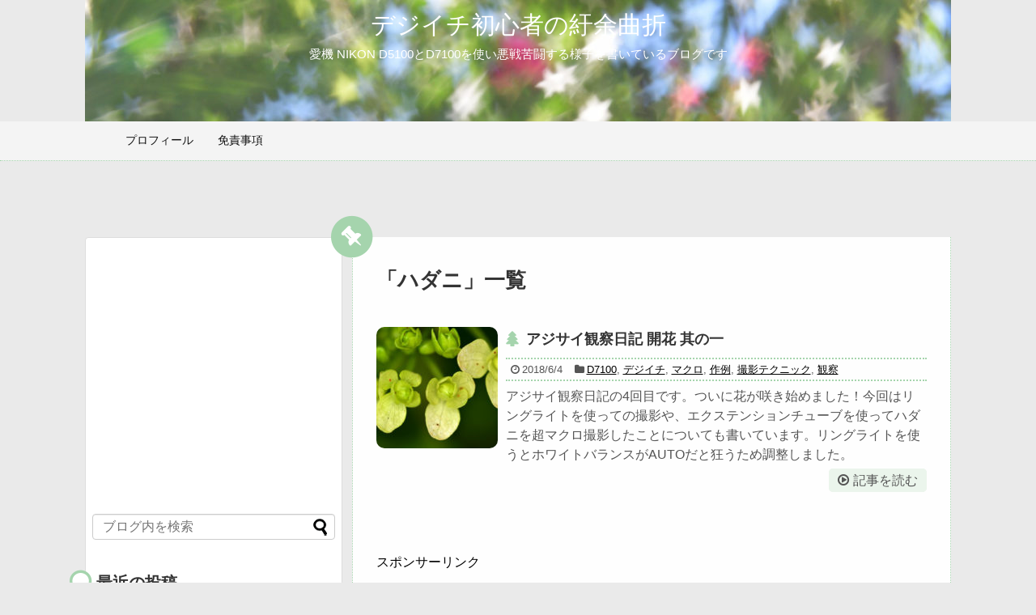

--- FILE ---
content_type: text/html; charset=UTF-8
request_url: https://digiichi-uyokyokusestu.com/tag/%E3%83%8F%E3%83%80%E3%83%8B/
body_size: 15430
content:
<!DOCTYPE html>
<html lang="ja">
<head>
<meta charset="UTF-8">
  <meta name="viewport" content="width=1280, maximum-scale=1, user-scalable=yes">
<link rel="alternate" type="application/rss+xml" title="デジイチ初心者の紆余曲折 RSS Feed" href="https://digiichi-uyokyokusestu.com/feed/" />
<link rel="pingback" href="https://digiichi-uyokyokusestu.com/xmlrpc.php" />
<meta name="robots" content="noindex,follow">
<meta name="description" content="「ハダニ」の記事一覧です。" />
<meta name="keywords" content="ハダニ" />
<!-- OGP -->
<meta property="og:type" content="website">
<meta property="og:description" content="「ハダニ」の記事一覧です。">
<meta property="og:title" content="ハダニ アーカイブ - デジイチ初心者の紆余曲折 | デジイチ初心者の紆余曲折">
<meta property="og:url" content="https://digiichi-uyokyokusestu.com/tag/led/">
<meta property="og:image" content="https://digiichi-uyokyokusestu.com/wp-content/uploads/2018/09/cropped-DSC_7178.jpg">
<meta property="og:site_name" content="デジイチ初心者の紆余曲折">
<meta property="og:locale" content="ja_JP">
<!-- /OGP -->
<!-- Twitter Card -->
<meta name="twitter:card" content="summary">
<meta name="twitter:description" content="「ハダニ」の記事一覧です。">
<meta name="twitter:title" content="ハダニ アーカイブ - デジイチ初心者の紆余曲折 | デジイチ初心者の紆余曲折">
<meta name="twitter:url" content="https://digiichi-uyokyokusestu.com/tag/led/">
<meta name="twitter:domain" content="digiichi-uyokyokusestu.com">
<!-- /Twitter Card -->


<meta name='robots' content='index, follow, max-image-preview:large, max-snippet:-1, max-video-preview:-1' />

	<!-- This site is optimized with the Yoast SEO plugin v26.8 - https://yoast.com/product/yoast-seo-wordpress/ -->
	<title>ハダニ アーカイブ - デジイチ初心者の紆余曲折</title>
	<link rel="canonical" href="https://digiichi-uyokyokusestu.com/tag/ハダニ/" />
	<meta property="og:locale" content="ja_JP" />
	<meta property="og:type" content="article" />
	<meta property="og:title" content="ハダニ アーカイブ - デジイチ初心者の紆余曲折" />
	<meta property="og:url" content="https://digiichi-uyokyokusestu.com/tag/ハダニ/" />
	<meta property="og:site_name" content="デジイチ初心者の紆余曲折" />
	<meta name="twitter:card" content="summary_large_image" />
	<script type="application/ld+json" class="yoast-schema-graph">{"@context":"https://schema.org","@graph":[{"@type":"CollectionPage","@id":"https://digiichi-uyokyokusestu.com/tag/%e3%83%8f%e3%83%80%e3%83%8b/","url":"https://digiichi-uyokyokusestu.com/tag/%e3%83%8f%e3%83%80%e3%83%8b/","name":"ハダニ アーカイブ - デジイチ初心者の紆余曲折","isPartOf":{"@id":"https://digiichi-uyokyokusestu.com/#website"},"primaryImageOfPage":{"@id":"https://digiichi-uyokyokusestu.com/tag/%e3%83%8f%e3%83%80%e3%83%8b/#primaryimage"},"image":{"@id":"https://digiichi-uyokyokusestu.com/tag/%e3%83%8f%e3%83%80%e3%83%8b/#primaryimage"},"thumbnailUrl":"https://digiichi-uyokyokusestu.com/wp-content/uploads/2018/06/hydrangea_hadani.jpg","breadcrumb":{"@id":"https://digiichi-uyokyokusestu.com/tag/%e3%83%8f%e3%83%80%e3%83%8b/#breadcrumb"},"inLanguage":"ja"},{"@type":"ImageObject","inLanguage":"ja","@id":"https://digiichi-uyokyokusestu.com/tag/%e3%83%8f%e3%83%80%e3%83%8b/#primaryimage","url":"https://digiichi-uyokyokusestu.com/wp-content/uploads/2018/06/hydrangea_hadani.jpg","contentUrl":"https://digiichi-uyokyokusestu.com/wp-content/uploads/2018/06/hydrangea_hadani.jpg","width":1200,"height":800,"caption":"ハダニが大量"},{"@type":"BreadcrumbList","@id":"https://digiichi-uyokyokusestu.com/tag/%e3%83%8f%e3%83%80%e3%83%8b/#breadcrumb","itemListElement":[{"@type":"ListItem","position":1,"name":"ホーム","item":"https://digiichi-uyokyokusestu.com/"},{"@type":"ListItem","position":2,"name":"ハダニ"}]},{"@type":"WebSite","@id":"https://digiichi-uyokyokusestu.com/#website","url":"https://digiichi-uyokyokusestu.com/","name":"デジイチ初心者の紆余曲折","description":"愛機 NIKON D5100とD7100を使い悪戦苦闘する様子を書いているブログです","potentialAction":[{"@type":"SearchAction","target":{"@type":"EntryPoint","urlTemplate":"https://digiichi-uyokyokusestu.com/?s={search_term_string}"},"query-input":{"@type":"PropertyValueSpecification","valueRequired":true,"valueName":"search_term_string"}}],"inLanguage":"ja"}]}</script>
	<!-- / Yoast SEO plugin. -->


<link rel='dns-prefetch' href='//cdn.jsdelivr.net' />
<link rel="alternate" type="application/rss+xml" title="デジイチ初心者の紆余曲折 &raquo; フィード" href="https://digiichi-uyokyokusestu.com/feed/" />
<link rel="alternate" type="application/rss+xml" title="デジイチ初心者の紆余曲折 &raquo; コメントフィード" href="https://digiichi-uyokyokusestu.com/comments/feed/" />
<script type="text/javascript" id="wpp-js" src="https://digiichi-uyokyokusestu.com/wp-content/plugins/wordpress-popular-posts/assets/js/wpp.min.js?ver=7.3.6" data-sampling="0" data-sampling-rate="100" data-api-url="https://digiichi-uyokyokusestu.com/wp-json/wordpress-popular-posts" data-post-id="0" data-token="cd2669aa3c" data-lang="0" data-debug="0"></script>
<link rel="alternate" type="application/rss+xml" title="デジイチ初心者の紆余曲折 &raquo; ハダニ タグのフィード" href="https://digiichi-uyokyokusestu.com/tag/%e3%83%8f%e3%83%80%e3%83%8b/feed/" />
<style id='wp-img-auto-sizes-contain-inline-css' type='text/css'>
img:is([sizes=auto i],[sizes^="auto," i]){contain-intrinsic-size:3000px 1500px}
/*# sourceURL=wp-img-auto-sizes-contain-inline-css */
</style>
<link rel='stylesheet' id='simplicity-style-css' href='https://digiichi-uyokyokusestu.com/wp-content/themes/simplicity2/style.css' type='text/css' media='all' />
<link rel='stylesheet' id='skin-style-css' href='https://digiichi-uyokyokusestu.com/wp-content/themes/simplicity2/skins/green-pop/style.css' type='text/css' media='all' />
<link rel='stylesheet' id='font-awesome-style-css' href='https://digiichi-uyokyokusestu.com/wp-content/themes/simplicity2/webfonts/css/font-awesome.min.css' type='text/css' media='all' />
<link rel='stylesheet' id='icomoon-style-css' href='https://digiichi-uyokyokusestu.com/wp-content/themes/simplicity2/webfonts/icomoon/style.css' type='text/css' media='all' />
<link rel='stylesheet' id='extension-style-css' href='https://digiichi-uyokyokusestu.com/wp-content/themes/simplicity2/css/extension.css' type='text/css' media='all' />
<style id='extension-style-inline-css' type='text/css'>
#site-title a{color:#fff}#site-description{color:#fff}#main{float:right}#sidebar{float:left}#sharebar{margin-left:700px} #h-top{min-height:150px} .entry-thumb img,.related-entry-thumb img,.widget_new_entries ul li img,.widget_new_popular ul li img,.widget_popular_ranking ul li img,#prev-next img,.widget_new_entries .new-entrys-large .new-entry img{border-radius:10px} .related-entry-thumbnail{height:230px;width:160px;margin-right:10px}.related-entry-thumbnail .related-entry-title a{font-size:14px}.related-entry-thumbnail img{width:160px;height:auto} .entry-content>p>img,.entry-content>p>a>img,.entry-content>.hover-image{box-shadow:5px 5px 15px #ddd} #header .alignleft{text-align:center;max-width:none}#h-top #site-title a{margin-right:0}#site-description{margin-right:0}#header .alignright{display:none} #sidebar{background-color:#fff;padding:5px 8px;border-radius:4px;border:1px solid #ddd}@media screen and (max-width:639px){.article br{display:block}}#h-top{background-image:url(https://digiichi-uyokyokusestu.com/wp-content/uploads/2018/09/cropped-DSC_7178.jpg)}
/*# sourceURL=extension-style-inline-css */
</style>
<link rel='stylesheet' id='child-style-css' href='https://digiichi-uyokyokusestu.com/wp-content/themes/simplicity2-child/style.css' type='text/css' media='all' />
<link rel='stylesheet' id='print-style-css' href='https://digiichi-uyokyokusestu.com/wp-content/themes/simplicity2/css/print.css' type='text/css' media='print' />
<style id='wp-emoji-styles-inline-css' type='text/css'>

	img.wp-smiley, img.emoji {
		display: inline !important;
		border: none !important;
		box-shadow: none !important;
		height: 1em !important;
		width: 1em !important;
		margin: 0 0.07em !important;
		vertical-align: -0.1em !important;
		background: none !important;
		padding: 0 !important;
	}
/*# sourceURL=wp-emoji-styles-inline-css */
</style>
<style id='wp-block-library-inline-css' type='text/css'>
:root{--wp-block-synced-color:#7a00df;--wp-block-synced-color--rgb:122,0,223;--wp-bound-block-color:var(--wp-block-synced-color);--wp-editor-canvas-background:#ddd;--wp-admin-theme-color:#007cba;--wp-admin-theme-color--rgb:0,124,186;--wp-admin-theme-color-darker-10:#006ba1;--wp-admin-theme-color-darker-10--rgb:0,107,160.5;--wp-admin-theme-color-darker-20:#005a87;--wp-admin-theme-color-darker-20--rgb:0,90,135;--wp-admin-border-width-focus:2px}@media (min-resolution:192dpi){:root{--wp-admin-border-width-focus:1.5px}}.wp-element-button{cursor:pointer}:root .has-very-light-gray-background-color{background-color:#eee}:root .has-very-dark-gray-background-color{background-color:#313131}:root .has-very-light-gray-color{color:#eee}:root .has-very-dark-gray-color{color:#313131}:root .has-vivid-green-cyan-to-vivid-cyan-blue-gradient-background{background:linear-gradient(135deg,#00d084,#0693e3)}:root .has-purple-crush-gradient-background{background:linear-gradient(135deg,#34e2e4,#4721fb 50%,#ab1dfe)}:root .has-hazy-dawn-gradient-background{background:linear-gradient(135deg,#faaca8,#dad0ec)}:root .has-subdued-olive-gradient-background{background:linear-gradient(135deg,#fafae1,#67a671)}:root .has-atomic-cream-gradient-background{background:linear-gradient(135deg,#fdd79a,#004a59)}:root .has-nightshade-gradient-background{background:linear-gradient(135deg,#330968,#31cdcf)}:root .has-midnight-gradient-background{background:linear-gradient(135deg,#020381,#2874fc)}:root{--wp--preset--font-size--normal:16px;--wp--preset--font-size--huge:42px}.has-regular-font-size{font-size:1em}.has-larger-font-size{font-size:2.625em}.has-normal-font-size{font-size:var(--wp--preset--font-size--normal)}.has-huge-font-size{font-size:var(--wp--preset--font-size--huge)}.has-text-align-center{text-align:center}.has-text-align-left{text-align:left}.has-text-align-right{text-align:right}.has-fit-text{white-space:nowrap!important}#end-resizable-editor-section{display:none}.aligncenter{clear:both}.items-justified-left{justify-content:flex-start}.items-justified-center{justify-content:center}.items-justified-right{justify-content:flex-end}.items-justified-space-between{justify-content:space-between}.screen-reader-text{border:0;clip-path:inset(50%);height:1px;margin:-1px;overflow:hidden;padding:0;position:absolute;width:1px;word-wrap:normal!important}.screen-reader-text:focus{background-color:#ddd;clip-path:none;color:#444;display:block;font-size:1em;height:auto;left:5px;line-height:normal;padding:15px 23px 14px;text-decoration:none;top:5px;width:auto;z-index:100000}html :where(.has-border-color){border-style:solid}html :where([style*=border-top-color]){border-top-style:solid}html :where([style*=border-right-color]){border-right-style:solid}html :where([style*=border-bottom-color]){border-bottom-style:solid}html :where([style*=border-left-color]){border-left-style:solid}html :where([style*=border-width]){border-style:solid}html :where([style*=border-top-width]){border-top-style:solid}html :where([style*=border-right-width]){border-right-style:solid}html :where([style*=border-bottom-width]){border-bottom-style:solid}html :where([style*=border-left-width]){border-left-style:solid}html :where(img[class*=wp-image-]){height:auto;max-width:100%}:where(figure){margin:0 0 1em}html :where(.is-position-sticky){--wp-admin--admin-bar--position-offset:var(--wp-admin--admin-bar--height,0px)}@media screen and (max-width:600px){html :where(.is-position-sticky){--wp-admin--admin-bar--position-offset:0px}}

/*# sourceURL=wp-block-library-inline-css */
</style><style id='global-styles-inline-css' type='text/css'>
:root{--wp--preset--aspect-ratio--square: 1;--wp--preset--aspect-ratio--4-3: 4/3;--wp--preset--aspect-ratio--3-4: 3/4;--wp--preset--aspect-ratio--3-2: 3/2;--wp--preset--aspect-ratio--2-3: 2/3;--wp--preset--aspect-ratio--16-9: 16/9;--wp--preset--aspect-ratio--9-16: 9/16;--wp--preset--color--black: #000000;--wp--preset--color--cyan-bluish-gray: #abb8c3;--wp--preset--color--white: #ffffff;--wp--preset--color--pale-pink: #f78da7;--wp--preset--color--vivid-red: #cf2e2e;--wp--preset--color--luminous-vivid-orange: #ff6900;--wp--preset--color--luminous-vivid-amber: #fcb900;--wp--preset--color--light-green-cyan: #7bdcb5;--wp--preset--color--vivid-green-cyan: #00d084;--wp--preset--color--pale-cyan-blue: #8ed1fc;--wp--preset--color--vivid-cyan-blue: #0693e3;--wp--preset--color--vivid-purple: #9b51e0;--wp--preset--gradient--vivid-cyan-blue-to-vivid-purple: linear-gradient(135deg,rgb(6,147,227) 0%,rgb(155,81,224) 100%);--wp--preset--gradient--light-green-cyan-to-vivid-green-cyan: linear-gradient(135deg,rgb(122,220,180) 0%,rgb(0,208,130) 100%);--wp--preset--gradient--luminous-vivid-amber-to-luminous-vivid-orange: linear-gradient(135deg,rgb(252,185,0) 0%,rgb(255,105,0) 100%);--wp--preset--gradient--luminous-vivid-orange-to-vivid-red: linear-gradient(135deg,rgb(255,105,0) 0%,rgb(207,46,46) 100%);--wp--preset--gradient--very-light-gray-to-cyan-bluish-gray: linear-gradient(135deg,rgb(238,238,238) 0%,rgb(169,184,195) 100%);--wp--preset--gradient--cool-to-warm-spectrum: linear-gradient(135deg,rgb(74,234,220) 0%,rgb(151,120,209) 20%,rgb(207,42,186) 40%,rgb(238,44,130) 60%,rgb(251,105,98) 80%,rgb(254,248,76) 100%);--wp--preset--gradient--blush-light-purple: linear-gradient(135deg,rgb(255,206,236) 0%,rgb(152,150,240) 100%);--wp--preset--gradient--blush-bordeaux: linear-gradient(135deg,rgb(254,205,165) 0%,rgb(254,45,45) 50%,rgb(107,0,62) 100%);--wp--preset--gradient--luminous-dusk: linear-gradient(135deg,rgb(255,203,112) 0%,rgb(199,81,192) 50%,rgb(65,88,208) 100%);--wp--preset--gradient--pale-ocean: linear-gradient(135deg,rgb(255,245,203) 0%,rgb(182,227,212) 50%,rgb(51,167,181) 100%);--wp--preset--gradient--electric-grass: linear-gradient(135deg,rgb(202,248,128) 0%,rgb(113,206,126) 100%);--wp--preset--gradient--midnight: linear-gradient(135deg,rgb(2,3,129) 0%,rgb(40,116,252) 100%);--wp--preset--font-size--small: 13px;--wp--preset--font-size--medium: 20px;--wp--preset--font-size--large: 36px;--wp--preset--font-size--x-large: 42px;--wp--preset--spacing--20: 0.44rem;--wp--preset--spacing--30: 0.67rem;--wp--preset--spacing--40: 1rem;--wp--preset--spacing--50: 1.5rem;--wp--preset--spacing--60: 2.25rem;--wp--preset--spacing--70: 3.38rem;--wp--preset--spacing--80: 5.06rem;--wp--preset--shadow--natural: 6px 6px 9px rgba(0, 0, 0, 0.2);--wp--preset--shadow--deep: 12px 12px 50px rgba(0, 0, 0, 0.4);--wp--preset--shadow--sharp: 6px 6px 0px rgba(0, 0, 0, 0.2);--wp--preset--shadow--outlined: 6px 6px 0px -3px rgb(255, 255, 255), 6px 6px rgb(0, 0, 0);--wp--preset--shadow--crisp: 6px 6px 0px rgb(0, 0, 0);}:where(.is-layout-flex){gap: 0.5em;}:where(.is-layout-grid){gap: 0.5em;}body .is-layout-flex{display: flex;}.is-layout-flex{flex-wrap: wrap;align-items: center;}.is-layout-flex > :is(*, div){margin: 0;}body .is-layout-grid{display: grid;}.is-layout-grid > :is(*, div){margin: 0;}:where(.wp-block-columns.is-layout-flex){gap: 2em;}:where(.wp-block-columns.is-layout-grid){gap: 2em;}:where(.wp-block-post-template.is-layout-flex){gap: 1.25em;}:where(.wp-block-post-template.is-layout-grid){gap: 1.25em;}.has-black-color{color: var(--wp--preset--color--black) !important;}.has-cyan-bluish-gray-color{color: var(--wp--preset--color--cyan-bluish-gray) !important;}.has-white-color{color: var(--wp--preset--color--white) !important;}.has-pale-pink-color{color: var(--wp--preset--color--pale-pink) !important;}.has-vivid-red-color{color: var(--wp--preset--color--vivid-red) !important;}.has-luminous-vivid-orange-color{color: var(--wp--preset--color--luminous-vivid-orange) !important;}.has-luminous-vivid-amber-color{color: var(--wp--preset--color--luminous-vivid-amber) !important;}.has-light-green-cyan-color{color: var(--wp--preset--color--light-green-cyan) !important;}.has-vivid-green-cyan-color{color: var(--wp--preset--color--vivid-green-cyan) !important;}.has-pale-cyan-blue-color{color: var(--wp--preset--color--pale-cyan-blue) !important;}.has-vivid-cyan-blue-color{color: var(--wp--preset--color--vivid-cyan-blue) !important;}.has-vivid-purple-color{color: var(--wp--preset--color--vivid-purple) !important;}.has-black-background-color{background-color: var(--wp--preset--color--black) !important;}.has-cyan-bluish-gray-background-color{background-color: var(--wp--preset--color--cyan-bluish-gray) !important;}.has-white-background-color{background-color: var(--wp--preset--color--white) !important;}.has-pale-pink-background-color{background-color: var(--wp--preset--color--pale-pink) !important;}.has-vivid-red-background-color{background-color: var(--wp--preset--color--vivid-red) !important;}.has-luminous-vivid-orange-background-color{background-color: var(--wp--preset--color--luminous-vivid-orange) !important;}.has-luminous-vivid-amber-background-color{background-color: var(--wp--preset--color--luminous-vivid-amber) !important;}.has-light-green-cyan-background-color{background-color: var(--wp--preset--color--light-green-cyan) !important;}.has-vivid-green-cyan-background-color{background-color: var(--wp--preset--color--vivid-green-cyan) !important;}.has-pale-cyan-blue-background-color{background-color: var(--wp--preset--color--pale-cyan-blue) !important;}.has-vivid-cyan-blue-background-color{background-color: var(--wp--preset--color--vivid-cyan-blue) !important;}.has-vivid-purple-background-color{background-color: var(--wp--preset--color--vivid-purple) !important;}.has-black-border-color{border-color: var(--wp--preset--color--black) !important;}.has-cyan-bluish-gray-border-color{border-color: var(--wp--preset--color--cyan-bluish-gray) !important;}.has-white-border-color{border-color: var(--wp--preset--color--white) !important;}.has-pale-pink-border-color{border-color: var(--wp--preset--color--pale-pink) !important;}.has-vivid-red-border-color{border-color: var(--wp--preset--color--vivid-red) !important;}.has-luminous-vivid-orange-border-color{border-color: var(--wp--preset--color--luminous-vivid-orange) !important;}.has-luminous-vivid-amber-border-color{border-color: var(--wp--preset--color--luminous-vivid-amber) !important;}.has-light-green-cyan-border-color{border-color: var(--wp--preset--color--light-green-cyan) !important;}.has-vivid-green-cyan-border-color{border-color: var(--wp--preset--color--vivid-green-cyan) !important;}.has-pale-cyan-blue-border-color{border-color: var(--wp--preset--color--pale-cyan-blue) !important;}.has-vivid-cyan-blue-border-color{border-color: var(--wp--preset--color--vivid-cyan-blue) !important;}.has-vivid-purple-border-color{border-color: var(--wp--preset--color--vivid-purple) !important;}.has-vivid-cyan-blue-to-vivid-purple-gradient-background{background: var(--wp--preset--gradient--vivid-cyan-blue-to-vivid-purple) !important;}.has-light-green-cyan-to-vivid-green-cyan-gradient-background{background: var(--wp--preset--gradient--light-green-cyan-to-vivid-green-cyan) !important;}.has-luminous-vivid-amber-to-luminous-vivid-orange-gradient-background{background: var(--wp--preset--gradient--luminous-vivid-amber-to-luminous-vivid-orange) !important;}.has-luminous-vivid-orange-to-vivid-red-gradient-background{background: var(--wp--preset--gradient--luminous-vivid-orange-to-vivid-red) !important;}.has-very-light-gray-to-cyan-bluish-gray-gradient-background{background: var(--wp--preset--gradient--very-light-gray-to-cyan-bluish-gray) !important;}.has-cool-to-warm-spectrum-gradient-background{background: var(--wp--preset--gradient--cool-to-warm-spectrum) !important;}.has-blush-light-purple-gradient-background{background: var(--wp--preset--gradient--blush-light-purple) !important;}.has-blush-bordeaux-gradient-background{background: var(--wp--preset--gradient--blush-bordeaux) !important;}.has-luminous-dusk-gradient-background{background: var(--wp--preset--gradient--luminous-dusk) !important;}.has-pale-ocean-gradient-background{background: var(--wp--preset--gradient--pale-ocean) !important;}.has-electric-grass-gradient-background{background: var(--wp--preset--gradient--electric-grass) !important;}.has-midnight-gradient-background{background: var(--wp--preset--gradient--midnight) !important;}.has-small-font-size{font-size: var(--wp--preset--font-size--small) !important;}.has-medium-font-size{font-size: var(--wp--preset--font-size--medium) !important;}.has-large-font-size{font-size: var(--wp--preset--font-size--large) !important;}.has-x-large-font-size{font-size: var(--wp--preset--font-size--x-large) !important;}
/*# sourceURL=global-styles-inline-css */
</style>

<style id='classic-theme-styles-inline-css' type='text/css'>
/*! This file is auto-generated */
.wp-block-button__link{color:#fff;background-color:#32373c;border-radius:9999px;box-shadow:none;text-decoration:none;padding:calc(.667em + 2px) calc(1.333em + 2px);font-size:1.125em}.wp-block-file__button{background:#32373c;color:#fff;text-decoration:none}
/*# sourceURL=/wp-includes/css/classic-themes.min.css */
</style>
<link rel='stylesheet' id='responsive-lightbox-swipebox-css' href='https://digiichi-uyokyokusestu.com/wp-content/plugins/responsive-lightbox/assets/swipebox/swipebox.min.css' type='text/css' media='all' />
<link rel='stylesheet' id='ez-toc-css' href='https://digiichi-uyokyokusestu.com/wp-content/plugins/easy-table-of-contents/assets/css/screen.min.css' type='text/css' media='all' />
<style id='ez-toc-inline-css' type='text/css'>
div#ez-toc-container .ez-toc-title {font-size: 120%;}div#ez-toc-container .ez-toc-title {font-weight: 500;}div#ez-toc-container ul li , div#ez-toc-container ul li a {font-size: 95%;}div#ez-toc-container ul li , div#ez-toc-container ul li a {font-weight: 500;}div#ez-toc-container nav ul ul li {font-size: 90%;}.ez-toc-box-title {font-weight: bold; margin-bottom: 10px; text-align: center; text-transform: uppercase; letter-spacing: 1px; color: #666; padding-bottom: 5px;position:absolute;top:-4%;left:5%;background-color: inherit;transition: top 0.3s ease;}.ez-toc-box-title.toc-closed {top:-25%;}
.ez-toc-container-direction {direction: ltr;}.ez-toc-counter ul{counter-reset: item ;}.ez-toc-counter nav ul li a::before {content: counters(item, '.', decimal) '. ';display: inline-block;counter-increment: item;flex-grow: 0;flex-shrink: 0;margin-right: .2em; float: left; }.ez-toc-widget-direction {direction: ltr;}.ez-toc-widget-container ul{counter-reset: item ;}.ez-toc-widget-container nav ul li a::before {content: counters(item, '.', decimal) '. ';display: inline-block;counter-increment: item;flex-grow: 0;flex-shrink: 0;margin-right: .2em; float: left; }
/*# sourceURL=ez-toc-inline-css */
</style>
<link rel='stylesheet' id='wordpress-popular-posts-css-css' href='https://digiichi-uyokyokusestu.com/wp-content/plugins/wordpress-popular-posts/assets/css/wpp.css' type='text/css' media='all' />
<link rel='stylesheet' id='amazonjs-css' href='https://digiichi-uyokyokusestu.com/wp-content/plugins/amazonjs/css/amazonjs.css' type='text/css' media='all' />
<script type="text/javascript" src="https://digiichi-uyokyokusestu.com/wp-includes/js/jquery/jquery.min.js" id="jquery-core-js"></script>
<script type="text/javascript" src="https://digiichi-uyokyokusestu.com/wp-includes/js/jquery/jquery-migrate.min.js" id="jquery-migrate-js"></script>
<script type="text/javascript" src="https://digiichi-uyokyokusestu.com/wp-content/plugins/responsive-lightbox/assets/dompurify/purify.min.js" id="dompurify-js"></script>
<script type="text/javascript" id="responsive-lightbox-sanitizer-js-before">
/* <![CDATA[ */
window.RLG = window.RLG || {}; window.RLG.sanitizeAllowedHosts = ["youtube.com","www.youtube.com","youtu.be","vimeo.com","player.vimeo.com"];
//# sourceURL=responsive-lightbox-sanitizer-js-before
/* ]]> */
</script>
<script type="text/javascript" src="https://digiichi-uyokyokusestu.com/wp-content/plugins/responsive-lightbox/js/sanitizer.js" id="responsive-lightbox-sanitizer-js"></script>
<script type="text/javascript" src="https://digiichi-uyokyokusestu.com/wp-content/plugins/responsive-lightbox/assets/swipebox/jquery.swipebox.min.js" id="responsive-lightbox-swipebox-js"></script>
<script type="text/javascript" src="https://digiichi-uyokyokusestu.com/wp-includes/js/underscore.min.js" id="underscore-js"></script>
<script type="text/javascript" src="https://digiichi-uyokyokusestu.com/wp-content/plugins/responsive-lightbox/assets/infinitescroll/infinite-scroll.pkgd.min.js" id="responsive-lightbox-infinite-scroll-js"></script>
<script type="text/javascript" id="responsive-lightbox-js-before">
/* <![CDATA[ */
var rlArgs = {"script":"swipebox","selector":"lightbox","customEvents":"","activeGalleries":true,"animation":true,"hideCloseButtonOnMobile":false,"removeBarsOnMobile":false,"hideBars":true,"hideBarsDelay":5000,"videoMaxWidth":1080,"useSVG":true,"loopAtEnd":false,"woocommerce_gallery":false,"ajaxurl":"https:\/\/digiichi-uyokyokusestu.com\/wp-admin\/admin-ajax.php","nonce":"8403fef781","preview":false,"postId":1233,"scriptExtension":false};

//# sourceURL=responsive-lightbox-js-before
/* ]]> */
</script>
<script type="text/javascript" src="https://digiichi-uyokyokusestu.com/wp-content/plugins/responsive-lightbox/js/front.js" id="responsive-lightbox-js"></script>
            <style id="wpp-loading-animation-styles">@-webkit-keyframes bgslide{from{background-position-x:0}to{background-position-x:-200%}}@keyframes bgslide{from{background-position-x:0}to{background-position-x:-200%}}.wpp-widget-block-placeholder,.wpp-shortcode-placeholder{margin:0 auto;width:60px;height:3px;background:#dd3737;background:linear-gradient(90deg,#dd3737 0%,#571313 10%,#dd3737 100%);background-size:200% auto;border-radius:3px;-webkit-animation:bgslide 1s infinite linear;animation:bgslide 1s infinite linear}</style>
            <link rel="shortcut icon" type="image/x-icon" href="https://digiichi-uyokyokusestu.com/wp-content/uploads/2018/04/logo.png" />
<style type="text/css">.recentcomments a{display:inline !important;padding:0 !important;margin:0 !important;}</style><style type="text/css" id="custom-background-css">
body.custom-background { background-color: #eaeaea; }
</style>
	<link rel="icon" href="https://digiichi-uyokyokusestu.com/wp-content/uploads/2018/04/cropped-logo-32x32.png" sizes="32x32" />
<link rel="icon" href="https://digiichi-uyokyokusestu.com/wp-content/uploads/2018/04/cropped-logo-192x192.png" sizes="192x192" />
<link rel="apple-touch-icon" href="https://digiichi-uyokyokusestu.com/wp-content/uploads/2018/04/cropped-logo-180x180.png" />
<meta name="msapplication-TileImage" content="https://digiichi-uyokyokusestu.com/wp-content/uploads/2018/04/cropped-logo-270x270.png" />
</head>
  <body class="archive tag tag-280 custom-background wp-theme-simplicity2 wp-child-theme-simplicity2-child" itemscope itemtype="http://schema.org/WebPage">
    <div id="container">

      <!-- header -->
      <header itemscope itemtype="http://schema.org/WPHeader">
        <div id="header" class="clearfix">
          <div id="header-in">

                        <div id="h-top">
              <!-- モバイルメニュー表示用のボタン -->
<div id="mobile-menu">
  <a id="mobile-menu-toggle" href="#"><span class="fa fa-bars fa-2x"></span></a>
</div>

              <div class="alignleft top-title-catchphrase">
                <!-- サイトのタイトル -->
<p id="site-title" itemscope itemtype="http://schema.org/Organization">
  <a href="https://digiichi-uyokyokusestu.com/">デジイチ初心者の紆余曲折</a></p>
<!-- サイトの概要 -->
<p id="site-description">
  愛機 NIKON D5100とD7100を使い悪戦苦闘する様子を書いているブログです</p>
              </div>

              <div class="alignright top-sns-follows">
                                <!-- SNSページ -->
<div class="sns-pages">
<p class="sns-follow-msg">フォローする</p>
<ul class="snsp">
<li class="feedly-page"><a href="//feedly.com/i/subscription/feed/https://digiichi-uyokyokusestu.com/feed/" target="blank" title="feedlyで更新情報を購読" rel="nofollow"><span class="icon-feedly-logo"></span></a></li><li class="rss-page"><a href="https://digiichi-uyokyokusestu.com/feed/" target="_blank" title="RSSで更新情報をフォロー" rel="nofollow"><span class="icon-rss-logo"></span></a></li>  </ul>
</div>
                              </div>

            </div><!-- /#h-top -->
          </div><!-- /#header-in -->
        </div><!-- /#header -->
      </header>

      <!-- Navigation -->
<nav itemscope itemtype="http://schema.org/SiteNavigationElement">
  <div id="navi">
      	<div id="navi-in">
      <div class="menu"><ul>
<li class="page_item page-item-2"><a href="https://digiichi-uyokyokusestu.com/profile/">プロフィール</a></li>
<li class="page_item page-item-25"><a href="https://digiichi-uyokyokusestu.com/rights/">免責事項</a></li>
</ul></div>
    </div><!-- /#navi-in -->
  </div><!-- /#navi -->
</nav>
<!-- /Navigation -->
      <!-- 本体部分 -->
      <div id="body">
        <div id="body-in" class="cf">

          <div style="width:728px; margin:auto;">
	<iframe src="https://rcm-fe.amazon-adsystem.com/e/cm?o=9&p=48&l=ur1&category=electronics&banner=1M01CS0HZVB2MBAD1202&f=ifr&linkID=7d25dd1d1107cf680b6d4e26374c4e63&t=uyokyokusestu-22&tracking_id=uyokyokusestu-22" width="728" height="90" scrolling="no" border="0" marginwidth="0" style="border:none;" frameborder="0"></iframe>
</div>

          <!-- main -->
          <main itemscope itemprop="mainContentOfPage">
            <div id="main" itemscope itemtype="http://schema.org/Blog">

  <h1 id="archive-title"><span class="archive-title-pb">「</span><span class="archive-title-text">ハダニ</span><span class="archive-title-pa">」</span><span class="archive-title-list-text">一覧</span></h1>






<div id="list">
<!-- 記事一覧 -->
<article id="post-1233" class="entry cf entry-card post-1233 post type-post status-publish format-standard has-post-thumbnail category-d7100 category-2 category-5 category-54 category-40 category-213 tag-led tag-214 tag-279 tag-280 tag-60 tag-273 tag-55 tag-215">
  <figure class="entry-thumb">
                  <a href="https://digiichi-uyokyokusestu.com/hydrangea-observation-bloom1/" class="entry-image entry-image-link" title="アジサイ観察日記 開花 其の一"><img width="150" height="150" src="https://digiichi-uyokyokusestu.com/wp-content/uploads/2018/06/hydrangea_hadani-150x150.jpg" class="entry-thumnail wp-post-image" alt="" decoding="async" srcset="https://digiichi-uyokyokusestu.com/wp-content/uploads/2018/06/hydrangea_hadani-150x150.jpg 150w, https://digiichi-uyokyokusestu.com/wp-content/uploads/2018/06/hydrangea_hadani-100x100.jpg 100w" sizes="(max-width: 150px) 100vw, 150px" /></a>
            </figure><!-- /.entry-thumb -->

  <div class="entry-card-content">
  <header>
    <h2><a href="https://digiichi-uyokyokusestu.com/hydrangea-observation-bloom1/" class="entry-title entry-title-link" title="アジサイ観察日記 開花 其の一">アジサイ観察日記 開花 其の一</a></h2>
    <p class="post-meta">
            <span class="post-date"><span class="fa fa-clock-o fa-fw"></span><span class="published">2018/6/4</span></span>
      
      <span class="category"><span class="fa fa-folder fa-fw"></span><a href="https://digiichi-uyokyokusestu.com/category/%e3%83%87%e3%82%b8%e3%82%a4%e3%83%81/nikon/d7100/" rel="category tag">D7100</a><span class="category-separator">, </span><a href="https://digiichi-uyokyokusestu.com/category/%e3%83%87%e3%82%b8%e3%82%a4%e3%83%81/" rel="category tag">デジイチ</a><span class="category-separator">, </span><a href="https://digiichi-uyokyokusestu.com/category/%e3%83%87%e3%82%b8%e3%82%a4%e3%83%81/%e3%83%9e%e3%82%af%e3%83%ad/" rel="category tag">マクロ</a><span class="category-separator">, </span><a href="https://digiichi-uyokyokusestu.com/category/%e3%83%87%e3%82%b8%e3%82%a4%e3%83%81/%e4%bd%9c%e4%be%8b/" rel="category tag">作例</a><span class="category-separator">, </span><a href="https://digiichi-uyokyokusestu.com/category/%e3%83%87%e3%82%b8%e3%82%a4%e3%83%81/%e6%92%ae%e5%bd%b1%e3%83%86%e3%82%af%e3%83%8b%e3%83%83%e3%82%af/" rel="category tag">撮影テクニック</a><span class="category-separator">, </span><a href="https://digiichi-uyokyokusestu.com/category/%e3%83%87%e3%82%b8%e3%82%a4%e3%83%81/%e8%a6%b3%e5%af%9f/" rel="category tag">観察</a></span>

      
      
    </p><!-- /.post-meta -->
      </header>
  <p class="entry-snippet">アジサイ観察日記の4回目です。ついに花が咲き始めました！今回はリングライトを使っての撮影や、エクステンションチューブを使ってハダニを超マクロ撮影したことについても書いています。リングライトを使うとホワイトバランスがAUTOだと狂うため調整しました。</p>

    <footer>
    <p class="entry-read"><a href="https://digiichi-uyokyokusestu.com/hydrangea-observation-bloom1/" class="entry-read-link">記事を読む</a></p>
  </footer>
  
</div><!-- /.entry-card-content -->
</article>  <div class="clear"></div>
</div><!-- /#list -->

  <!-- 文章下広告 -->
                     <div class="ad-article-bottom ad-space">
          <div class="ad-label">スポンサーリンク</div>
          <div class="ad-left ad-pc adsense-336">			<div class="textwidget"><p><script async src="//pagead2.googlesyndication.com/pagead/js/adsbygoogle.js"></script><br />
<!-- uyokyokusestu-336x280 --><br />
<ins class="adsbygoogle"
     style="display:inline-block;width:336px;height:280px"
     data-ad-client="ca-pub-7793090156491637"
     data-ad-slot="6215288016"></ins><br />
<script>
(adsbygoogle = window.adsbygoogle || []).push({});
</script></p>
</div>
		</div>
          <div class="ad-right ad-pc adsense-336">			<div class="textwidget"><p><script async src="//pagead2.googlesyndication.com/pagead/js/adsbygoogle.js"></script><br />
<!-- uyokyokusestu-336x280 --><br />
<ins class="adsbygoogle"
     style="display:inline-block;width:336px;height:280px"
     data-ad-client="ca-pub-7793090156491637"
     data-ad-slot="6215288016"></ins><br />
<script>
(adsbygoogle = window.adsbygoogle || []).push({});
</script></p>
</div>
		</div>
          <div class="clear"></div>
        </div>
            


            </div><!-- /#main -->
          </main>
        <!-- sidebar -->
<div id="sidebar" role="complementary">
              <div class="ad-space ad-space-sidebar">
        <div class="ad-label">スポンサーリンク</div>
        <div class="ad-sidebar adsense-300">			<div class="textwidget"><p><script async src="//pagead2.googlesyndication.com/pagead/js/adsbygoogle.js"></script><br />
<!-- uyokyokusestu 350x250 --><br />
<ins class="adsbygoogle"
     style="display:inline-block;width:300px;height:250px"
     data-ad-client="ca-pub-7793090156491637"
     data-ad-slot="4513471339"></ins><br />
<script>
(adsbygoogle = window.adsbygoogle || []).push({});
</script></p>
</div>
		</div>
    </div>
      
  <div id="sidebar-widget">
  <!-- ウイジェット -->
  <aside id="search-2" class="widget widget_search"><form method="get" id="searchform" action="https://digiichi-uyokyokusestu.com/">
	<input type="text" placeholder="ブログ内を検索" name="s" id="s">
	<input type="submit" id="searchsubmit" value="">
</form></aside>
		<aside id="recent-posts-2" class="widget widget_recent_entries">
		<h3 class="widget_title sidebar_widget_title">最近の投稿</h3>
		<ul>
											<li>
					<a href="https://digiichi-uyokyokusestu.com/russian-lens-helios-44-2-shoot-outdoor/">ロシアレンズ HELIOS-44-2 2/58 (屋外撮影編)</a>
									</li>
											<li>
					<a href="https://digiichi-uyokyokusestu.com/russian-lens-helios-44-2-shoot-room/">ロシアレンズ HELIOS-44-2 2/58 (室内撮影編)</a>
									</li>
											<li>
					<a href="https://digiichi-uyokyokusestu.com/russian-lens-helios-44-2-spec/">ロシアレンズ HELIOS-44-2 2/58 (スペック編)</a>
									</li>
											<li>
					<a href="https://digiichi-uyokyokusestu.com/russian-lens-helios-44-2-buy/">ロシアレンズ HELIOS-44-2 2/58 (購入編)</a>
									</li>
											<li>
					<a href="https://digiichi-uyokyokusestu.com/boke-filter-diy-star-shoot/">ボケフィルターを自作 星ボケなど (撮影編)</a>
									</li>
					</ul>

		</aside><aside id="recent-comments-2" class="widget widget_recent_comments"><h3 class="widget_title sidebar_widget_title">最近のコメント</h3><ul id="recentcomments"><li class="recentcomments"><a href="https://digiichi-uyokyokusestu.com/capturenxd-viewnxi-use/#comment-126">「Capture NX-D」と「ViewNX-i」の使い分け</a> に <span class="comment-author-link">souten</span> より</li><li class="recentcomments"><a href="https://digiichi-uyokyokusestu.com/capturenxd-viewnxi-use/#comment-125">「Capture NX-D」と「ViewNX-i」の使い分け</a> に <span class="comment-author-link">西内　義彦</span> より</li><li class="recentcomments"><a href="https://digiichi-uyokyokusestu.com/neewer_angle_finder/#comment-124">NEEWER 1x-2.5x アングルファインダー</a> に <span class="comment-author-link">souten</span> より</li><li class="recentcomments"><a href="https://digiichi-uyokyokusestu.com/neewer_angle_finder/#comment-123">NEEWER 1x-2.5x アングルファインダー</a> に <span class="comment-author-link">前田信良</span> より</li><li class="recentcomments"><a href="https://digiichi-uyokyokusestu.com/capturenxd-viewnxi-use/#comment-122">「Capture NX-D」と「ViewNX-i」の使い分け</a> に <span class="comment-author-link">souten</span> より</li></ul></aside><aside id="categories-2" class="widget widget_categories"><h3 class="widget_title sidebar_widget_title">カテゴリー</h3>
			<ul>
					<li class="cat-item cat-item-14"><a href="https://digiichi-uyokyokusestu.com/category/%e3%83%87%e3%82%b8%e3%82%a4%e3%83%81/nikon/d5100/">D5100</a> (6)
</li>
	<li class="cat-item cat-item-10"><a href="https://digiichi-uyokyokusestu.com/category/%e3%83%87%e3%82%b8%e3%82%a4%e3%83%81/nikon/d7100/">D7100</a> (40)
</li>
	<li class="cat-item cat-item-324"><a href="https://digiichi-uyokyokusestu.com/category/diy/">DIY</a> (3)
</li>
	<li class="cat-item cat-item-35"><a href="https://digiichi-uyokyokusestu.com/category/%e3%83%87%e3%82%b8%e3%82%a4%e3%83%81/%e3%82%a2%e3%82%af%e3%82%bb%e3%82%b5%e3%83%aa%e3%83%bc/neewer/">NEEWER</a> (6)
</li>
	<li class="cat-item cat-item-9"><a href="https://digiichi-uyokyokusestu.com/category/%e3%83%87%e3%82%b8%e3%82%a4%e3%83%81/nikon/">Nikon</a> (22)
</li>
	<li class="cat-item cat-item-106"><a href="https://digiichi-uyokyokusestu.com/category/%e3%83%91%e3%82%bd%e3%82%b3%e3%83%b3/windows/">Windows</a> (2)
</li>
	<li class="cat-item cat-item-23"><a href="https://digiichi-uyokyokusestu.com/category/%e3%83%87%e3%82%b8%e3%82%a4%e3%83%81/%e3%82%a2%e3%82%af%e3%82%bb%e3%82%b5%e3%83%aa%e3%83%bc/">アクセサリー</a> (27)
</li>
	<li class="cat-item cat-item-93"><a href="https://digiichi-uyokyokusestu.com/category/%e3%82%b9%e3%83%9e%e3%83%9b/%e3%82%a2%e3%82%af%e3%82%bb%e3%82%b5%e3%83%aa%e3%83%bc-%e3%82%b9%e3%83%9e%e3%83%9b/">アクセサリー</a> (2)
</li>
	<li class="cat-item cat-item-92"><a href="https://digiichi-uyokyokusestu.com/category/%e3%82%b9%e3%83%9e%e3%83%9b/">スマホ</a> (2)
</li>
	<li class="cat-item cat-item-192"><a href="https://digiichi-uyokyokusestu.com/category/%e7%99%be%e5%9d%87%e3%82%b0%e3%83%83%e3%82%ba/%e3%82%bb%e3%83%aa%e3%82%a2/">セリア</a> (1)
</li>
	<li class="cat-item cat-item-87"><a href="https://digiichi-uyokyokusestu.com/category/%e7%99%be%e5%9d%87%e3%82%b0%e3%83%83%e3%82%ba/%e3%83%80%e3%82%a4%e3%82%bd%e3%83%bc/">ダイソー</a> (9)
</li>
	<li class="cat-item cat-item-176"><a href="https://digiichi-uyokyokusestu.com/category/%e3%83%91%e3%82%bd%e3%82%b3%e3%83%b3/%e3%83%87%e3%82%a3%e3%82%b9%e3%83%97%e3%83%ac%e3%82%a4/">ディスプレイ</a> (1)
</li>
	<li class="cat-item cat-item-2"><a href="https://digiichi-uyokyokusestu.com/category/%e3%83%87%e3%82%b8%e3%82%a4%e3%83%81/">デジイチ</a> (92)
</li>
	<li class="cat-item cat-item-20"><a href="https://digiichi-uyokyokusestu.com/category/%e3%83%87%e3%82%b8%e3%82%a4%e3%83%81/nikon/d7100/%e3%83%90%e3%83%83%e3%83%86%e3%83%aa%e3%83%bc%e3%82%b0%e3%83%aa%e3%83%83%e3%83%97/">バッテリーグリップ</a> (2)
</li>
	<li class="cat-item cat-item-104"><a href="https://digiichi-uyokyokusestu.com/category/%e3%83%91%e3%82%bd%e3%82%b3%e3%83%b3/">パソコン</a> (2)
</li>
	<li class="cat-item cat-item-5"><a href="https://digiichi-uyokyokusestu.com/category/%e3%83%87%e3%82%b8%e3%82%a4%e3%83%81/%e3%83%9e%e3%82%af%e3%83%ad/">マクロ</a> (18)
</li>
	<li class="cat-item cat-item-294"><a href="https://digiichi-uyokyokusestu.com/category/%e3%83%87%e3%82%b8%e3%82%a4%e3%83%81/%e3%83%a1%e3%83%b3%e3%83%86%e3%83%8a%e3%83%b3%e3%82%b9/">メンテナンス</a> (2)
</li>
	<li class="cat-item cat-item-46"><a href="https://digiichi-uyokyokusestu.com/category/%e3%83%87%e3%82%b8%e3%82%a4%e3%83%81/nikon/%e4%ba%a4%e6%8f%9b%e3%83%ac%e3%83%b3%e3%82%ba/">交換レンズ</a> (13)
</li>
	<li class="cat-item cat-item-54"><a href="https://digiichi-uyokyokusestu.com/category/%e3%83%87%e3%82%b8%e3%82%a4%e3%83%81/%e4%bd%9c%e4%be%8b/">作例</a> (49)
</li>
	<li class="cat-item cat-item-282"><a href="https://digiichi-uyokyokusestu.com/category/%e3%83%87%e3%82%b8%e3%82%a4%e3%83%81/%e5%8d%98%e7%84%a6%e7%82%b9/">単焦点</a> (6)
</li>
	<li class="cat-item cat-item-105"><a href="https://digiichi-uyokyokusestu.com/category/%e3%83%91%e3%82%bd%e3%82%b3%e3%83%b3/%e5%8d%b0%e5%88%b7/">印刷</a> (1)
</li>
	<li class="cat-item cat-item-39"><a href="https://digiichi-uyokyokusestu.com/category/%e3%83%87%e3%82%b8%e3%82%a4%e3%83%81/%e5%a4%b1%e6%95%97%e8%ab%87/">失敗談</a> (8)
</li>
	<li class="cat-item cat-item-3"><a href="https://digiichi-uyokyokusestu.com/category/%e3%83%87%e3%82%b8%e3%82%a4%e3%83%81/%e5%ba%83%e8%a7%92/">広角</a> (5)
</li>
	<li class="cat-item cat-item-47"><a href="https://digiichi-uyokyokusestu.com/category/%e3%83%87%e3%82%b8%e3%82%a4%e3%83%81/%e5%ba%83%e8%a7%92%e3%83%ac%e3%83%b3%e3%82%ba/">広角レンズ</a> (3)
</li>
	<li class="cat-item cat-item-40"><a href="https://digiichi-uyokyokusestu.com/category/%e3%83%87%e3%82%b8%e3%82%a4%e3%83%81/%e6%92%ae%e5%bd%b1%e3%83%86%e3%82%af%e3%83%8b%e3%83%83%e3%82%af/">撮影テクニック</a> (22)
</li>
	<li class="cat-item cat-item-334"><a href="https://digiichi-uyokyokusestu.com/category/%e3%83%87%e3%82%b8%e3%82%a4%e3%83%81/%e4%bd%9c%e4%be%8b/%e6%98%86%e8%99%ab/">昆虫</a> (1)
</li>
	<li class="cat-item cat-item-4"><a href="https://digiichi-uyokyokusestu.com/category/%e3%83%87%e3%82%b8%e3%82%a4%e3%83%81/%e6%9c%9b%e9%81%a0/">望遠</a> (14)
</li>
	<li class="cat-item cat-item-8"><a href="https://digiichi-uyokyokusestu.com/category/%e3%83%87%e3%82%b8%e3%82%a4%e3%83%81/%e6%a8%99%e6%ba%96/">標準</a> (16)
</li>
	<li class="cat-item cat-item-208"><a href="https://digiichi-uyokyokusestu.com/category/%e7%99%bb%e5%b1%b1/">登山</a> (3)
</li>
	<li class="cat-item cat-item-6"><a href="https://digiichi-uyokyokusestu.com/category/%e7%99%be%e5%9d%87%e3%82%b0%e3%83%83%e3%82%ba/">百均グッズ</a> (10)
</li>
	<li class="cat-item cat-item-211"><a href="https://digiichi-uyokyokusestu.com/category/%e3%83%87%e3%82%b8%e3%82%a4%e3%83%81/%e7%b5%b6%e6%99%af/">絶景</a> (2)
</li>
	<li class="cat-item cat-item-41"><a href="https://digiichi-uyokyokusestu.com/category/%e3%83%87%e3%82%b8%e3%82%a4%e3%83%81/%e7%b7%a8%e9%9b%86%e3%83%86%e3%82%af%e3%83%8b%e3%83%83%e3%82%af/">編集テクニック</a> (5)
</li>
	<li class="cat-item cat-item-318"><a href="https://digiichi-uyokyokusestu.com/category/%e3%83%87%e3%82%b8%e3%82%a4%e3%83%81/%e4%bd%9c%e4%be%8b/%e8%8a%b1/">花</a> (2)
</li>
	<li class="cat-item cat-item-213"><a href="https://digiichi-uyokyokusestu.com/category/%e3%83%87%e3%82%b8%e3%82%a4%e3%83%81/%e8%a6%b3%e5%af%9f/">観察</a> (8)
</li>
	<li class="cat-item cat-item-186"><a href="https://digiichi-uyokyokusestu.com/category/%e3%83%87%e3%82%b8%e3%82%a4%e3%83%81/%e9%87%8e%e9%b3%a5/">野鳥</a> (16)
</li>
			</ul>

			</aside>
<aside id="wpp-2" class="widget popular-posts">

</aside>
<aside id="tag_cloud-2" class="widget widget_tag_cloud"><h3 class="widget_title sidebar_widget_title">タグクラウド</h3><div class="tagcloud"><a href="https://digiichi-uyokyokusestu.com/tag/2-58/" class="tag-cloud-link tag-link-340 tag-link-position-1" style="font-size: 8pt;" aria-label="2/58 (4個の項目)">2/58</a>
<a href="https://digiichi-uyokyokusestu.com/tag/10-20mm/" class="tag-cloud-link tag-link-51 tag-link-position-2" style="font-size: 8pt;" aria-label="10-20mm (4個の項目)">10-20mm</a>
<a href="https://digiichi-uyokyokusestu.com/tag/40mm/" class="tag-cloud-link tag-link-78 tag-link-position-3" style="font-size: 12.516129032258pt;" aria-label="40mm (7個の項目)">40mm</a>
<a href="https://digiichi-uyokyokusestu.com/tag/44-2/" class="tag-cloud-link tag-link-339 tag-link-position-4" style="font-size: 8pt;" aria-label="44-2 (4個の項目)">44-2</a>
<a href="https://digiichi-uyokyokusestu.com/tag/70-300mm/" class="tag-cloud-link tag-link-207 tag-link-position-5" style="font-size: 9.8064516129032pt;" aria-label="70-300mm (5個の項目)">70-300mm</a>
<a href="https://digiichi-uyokyokusestu.com/tag/72mm/" class="tag-cloud-link tag-link-85 tag-link-position-6" style="font-size: 9.8064516129032pt;" aria-label="72mm (5個の項目)">72mm</a>
<a href="https://digiichi-uyokyokusestu.com/tag/105mm/" class="tag-cloud-link tag-link-233 tag-link-position-7" style="font-size: 12.516129032258pt;" aria-label="105mm (7個の項目)">105mm</a>
<a href="https://digiichi-uyokyokusestu.com/tag/d7100/" class="tag-cloud-link tag-link-12 tag-link-position-8" style="font-size: 13.645161290323pt;" aria-label="D7100 (8個の項目)">D7100</a>
<a href="https://digiichi-uyokyokusestu.com/tag/dgx/" class="tag-cloud-link tag-link-247 tag-link-position-9" style="font-size: 8pt;" aria-label="DGX (4個の項目)">DGX</a>
<a href="https://digiichi-uyokyokusestu.com/tag/helios/" class="tag-cloud-link tag-link-338 tag-link-position-10" style="font-size: 8pt;" aria-label="HELIOS (4個の項目)">HELIOS</a>
<a href="https://digiichi-uyokyokusestu.com/tag/kenko/" class="tag-cloud-link tag-link-244 tag-link-position-11" style="font-size: 11.387096774194pt;" aria-label="Kenko (6個の項目)">Kenko</a>
<a href="https://digiichi-uyokyokusestu.com/tag/m42/" class="tag-cloud-link tag-link-331 tag-link-position-12" style="font-size: 8pt;" aria-label="M42 (4個の項目)">M42</a>
<a href="https://digiichi-uyokyokusestu.com/tag/macro/" class="tag-cloud-link tag-link-232 tag-link-position-13" style="font-size: 8pt;" aria-label="MACRO (4個の項目)">MACRO</a>
<a href="https://digiichi-uyokyokusestu.com/tag/micro/" class="tag-cloud-link tag-link-77 tag-link-position-14" style="font-size: 9.8064516129032pt;" aria-label="Micro (5個の項目)">Micro</a>
<a href="https://digiichi-uyokyokusestu.com/tag/neewer/" class="tag-cloud-link tag-link-38 tag-link-position-15" style="font-size: 11.387096774194pt;" aria-label="NEEWER (6個の項目)">NEEWER</a>
<a href="https://digiichi-uyokyokusestu.com/tag/nikon/" class="tag-cloud-link tag-link-11 tag-link-position-16" style="font-size: 19.967741935484pt;" aria-label="Nikon (16個の項目)">Nikon</a>
<a href="https://digiichi-uyokyokusestu.com/tag/sigma/" class="tag-cloud-link tag-link-63 tag-link-position-17" style="font-size: 16.58064516129pt;" aria-label="SIGMA (11個の項目)">SIGMA</a>
<a href="https://digiichi-uyokyokusestu.com/tag/tamron/" class="tag-cloud-link tag-link-202 tag-link-position-18" style="font-size: 9.8064516129032pt;" aria-label="Tamron (5個の項目)">Tamron</a>
<a href="https://digiichi-uyokyokusestu.com/tag/teleplus/" class="tag-cloud-link tag-link-245 tag-link-position-19" style="font-size: 9.8064516129032pt;" aria-label="TELEPLUS (5個の項目)">TELEPLUS</a>
<a href="https://digiichi-uyokyokusestu.com/tag/%e3%81%a4%e3%81%bc%e3%81%bf/" class="tag-cloud-link tag-link-216 tag-link-position-20" style="font-size: 8pt;" aria-label="つぼみ (4個の項目)">つぼみ</a>
<a href="https://digiichi-uyokyokusestu.com/tag/%e3%82%a2%e3%82%b8%e3%82%b5%e3%82%a4/" class="tag-cloud-link tag-link-214 tag-link-position-21" style="font-size: 12.516129032258pt;" aria-label="アジサイ (7個の項目)">アジサイ</a>
<a href="https://digiichi-uyokyokusestu.com/tag/%e3%82%aa%e3%83%bc%e3%83%ab%e3%83%89%e3%83%ac%e3%83%b3%e3%82%ba/" class="tag-cloud-link tag-link-330 tag-link-position-22" style="font-size: 8pt;" aria-label="オールドレンズ (4個の項目)">オールドレンズ</a>
<a href="https://digiichi-uyokyokusestu.com/tag/%e3%82%ab%e3%83%a2%e3%83%a1/" class="tag-cloud-link tag-link-200 tag-link-position-23" style="font-size: 8pt;" aria-label="カモメ (4個の項目)">カモメ</a>
<a href="https://digiichi-uyokyokusestu.com/tag/%e3%82%ab%e3%83%ab%e3%82%ac%e3%83%a2/" class="tag-cloud-link tag-link-188 tag-link-position-24" style="font-size: 9.8064516129032pt;" aria-label="カルガモ (5個の項目)">カルガモ</a>
<a href="https://digiichi-uyokyokusestu.com/tag/%e3%82%ab%e3%83%af%e3%82%bb%e3%83%9f/" class="tag-cloud-link tag-link-187 tag-link-position-25" style="font-size: 8pt;" aria-label="カワセミ (4個の項目)">カワセミ</a>
<a href="https://digiichi-uyokyokusestu.com/tag/%e3%82%b0%e3%83%ab%e3%82%b0%e3%83%ab%e3%83%9c%e3%82%b1/" class="tag-cloud-link tag-link-342 tag-link-position-26" style="font-size: 8pt;" aria-label="グルグルボケ (4個の項目)">グルグルボケ</a>
<a href="https://digiichi-uyokyokusestu.com/tag/%e3%83%80%e3%82%a4%e3%82%bd%e3%83%bc/" class="tag-cloud-link tag-link-88 tag-link-position-27" style="font-size: 14.774193548387pt;" aria-label="ダイソー (9個の項目)">ダイソー</a>
<a href="https://digiichi-uyokyokusestu.com/tag/%e3%83%9e%e3%82%af%e3%83%ad/" class="tag-cloud-link tag-link-60 tag-link-position-28" style="font-size: 18.838709677419pt;" aria-label="マクロ (14個の項目)">マクロ</a>
<a href="https://digiichi-uyokyokusestu.com/tag/%e3%83%9e%e3%82%af%e3%83%ad%e3%83%ac%e3%83%b3%e3%82%ba/" class="tag-cloud-link tag-link-80 tag-link-position-29" style="font-size: 8pt;" aria-label="マクロレンズ (4個の項目)">マクロレンズ</a>
<a href="https://digiichi-uyokyokusestu.com/tag/%e3%83%ac%e3%83%b3%e3%82%ba/" class="tag-cloud-link tag-link-50 tag-link-position-30" style="font-size: 8pt;" aria-label="レンズ (4個の項目)">レンズ</a>
<a href="https://digiichi-uyokyokusestu.com/tag/%e3%83%ad%e3%82%b7%e3%82%a2%e3%83%ac%e3%83%b3%e3%82%ba/" class="tag-cloud-link tag-link-329 tag-link-position-31" style="font-size: 12.516129032258pt;" aria-label="ロシアレンズ (7個の項目)">ロシアレンズ</a>
<a href="https://digiichi-uyokyokusestu.com/tag/%e4%bd%9c%e4%be%8b/" class="tag-cloud-link tag-link-55 tag-link-position-32" style="font-size: 22pt;" aria-label="作例 (20個の項目)">作例</a>
<a href="https://digiichi-uyokyokusestu.com/tag/%e5%85%ab%e9%87%8d%e6%a1%9c/" class="tag-cloud-link tag-link-158 tag-link-position-33" style="font-size: 8pt;" aria-label="八重桜 (4個の項目)">八重桜</a>
<a href="https://digiichi-uyokyokusestu.com/tag/%e5%8d%98%e7%84%a6%e7%82%b9/" class="tag-cloud-link tag-link-284 tag-link-position-34" style="font-size: 9.8064516129032pt;" aria-label="単焦点 (5個の項目)">単焦点</a>
<a href="https://digiichi-uyokyokusestu.com/tag/%e5%ba%83%e8%a7%92/" class="tag-cloud-link tag-link-48 tag-link-position-35" style="font-size: 9.8064516129032pt;" aria-label="広角 (5個の項目)">広角</a>
<a href="https://digiichi-uyokyokusestu.com/tag/%e6%92%ae%e5%bd%b1%e3%83%86%e3%82%af%e3%83%8b%e3%83%83%e3%82%af/" class="tag-cloud-link tag-link-118 tag-link-position-36" style="font-size: 11.387096774194pt;" aria-label="撮影テクニック (6個の項目)">撮影テクニック</a>
<a href="https://digiichi-uyokyokusestu.com/tag/%e6%9c%9b%e9%81%a0/" class="tag-cloud-link tag-link-184 tag-link-position-37" style="font-size: 13.645161290323pt;" aria-label="望遠 (8個の項目)">望遠</a>
<a href="https://digiichi-uyokyokusestu.com/tag/%e6%a4%8d%e7%89%a9%e5%9c%92/" class="tag-cloud-link tag-link-103 tag-link-position-38" style="font-size: 15.677419354839pt;" aria-label="植物園 (10個の項目)">植物園</a>
<a href="https://digiichi-uyokyokusestu.com/tag/%e6%a8%99%e6%ba%96/" class="tag-cloud-link tag-link-197 tag-link-position-39" style="font-size: 9.8064516129032pt;" aria-label="標準 (5個の項目)">標準</a>
<a href="https://digiichi-uyokyokusestu.com/tag/%e6%b8%a9%e5%ae%a4/" class="tag-cloud-link tag-link-139 tag-link-position-40" style="font-size: 8pt;" aria-label="温室 (4個の項目)">温室</a>
<a href="https://digiichi-uyokyokusestu.com/tag/%e7%80%ac%e9%87%8e%e5%b7%9d/" class="tag-cloud-link tag-link-265 tag-link-position-41" style="font-size: 8pt;" aria-label="瀬野川 (4個の項目)">瀬野川</a>
<a href="https://digiichi-uyokyokusestu.com/tag/%e7%99%be%e5%9d%87/" class="tag-cloud-link tag-link-180 tag-link-position-42" style="font-size: 13.645161290323pt;" aria-label="百均 (8個の項目)">百均</a>
<a href="https://digiichi-uyokyokusestu.com/tag/%e8%a6%b3%e5%af%9f%e6%97%a5%e8%a8%98/" class="tag-cloud-link tag-link-215 tag-link-position-43" style="font-size: 12.516129032258pt;" aria-label="観察日記 (7個の項目)">観察日記</a>
<a href="https://digiichi-uyokyokusestu.com/tag/%e8%b3%bc%e5%85%a5/" class="tag-cloud-link tag-link-341 tag-link-position-44" style="font-size: 8pt;" aria-label="購入 (4個の項目)">購入</a>
<a href="https://digiichi-uyokyokusestu.com/tag/%e9%87%8e%e9%b3%a5%e6%92%ae%e5%bd%b1/" class="tag-cloud-link tag-link-196 tag-link-position-45" style="font-size: 18.838709677419pt;" aria-label="野鳥撮影 (14個の項目)">野鳥撮影</a></div>
</aside><aside id="custom_html-2" class="widget_text widget widget_custom_html"><div class="textwidget custom-html-widget"><a href="//blog.with2.net/link/?1961280">人気ブログランキングへ</a></div></aside>  </div>

  
</div><!-- /#sidebar -->
        </div><!-- /#body-in -->
      </div><!-- /#body -->

      <!-- footer -->
      <footer itemscope itemtype="http://schema.org/WPFooter">
        <div id="footer" class="main-footer">
          <div id="footer-in">

            
          <div class="clear"></div>
            <div id="copyright" class="wrapper">
                            <div class="credit">
                &copy; 2018  <a href="https://digiichi-uyokyokusestu.com">デジイチ初心者の紆余曲折</a>. Skin <a href="https://0edition.net/" rel="nofollow" target="_blank">第0版</a>.              </div>

                          </div>
        </div><!-- /#footer-in -->
        </div><!-- /#footer -->
      </footer>
      <div id="page-top">
      <a id="move-page-top"><span class="fa fa-angle-double-up fa-2x"></span></a>
  
</div>
          </div><!-- /#container -->
    <script type="speculationrules">
{"prefetch":[{"source":"document","where":{"and":[{"href_matches":"/*"},{"not":{"href_matches":["/wp-*.php","/wp-admin/*","/wp-content/uploads/*","/wp-content/*","/wp-content/plugins/*","/wp-content/themes/simplicity2-child/*","/wp-content/themes/simplicity2/*","/*\\?(.+)"]}},{"not":{"selector_matches":"a[rel~=\"nofollow\"]"}},{"not":{"selector_matches":".no-prefetch, .no-prefetch a"}}]},"eagerness":"conservative"}]}
</script>
<script src="https://digiichi-uyokyokusestu.com/wp-content/themes/simplicity2/javascript.js" defer></script>
<script src="https://digiichi-uyokyokusestu.com/wp-content/themes/simplicity2-child/javascript.js" defer></script>
<script type="text/javascript" id="wp_slimstat-js-extra">
/* <![CDATA[ */
var SlimStatParams = {"transport":"ajax","ajaxurl_rest":"https://digiichi-uyokyokusestu.com/wp-json/slimstat/v1/hit","ajaxurl_ajax":"https://digiichi-uyokyokusestu.com/wp-admin/admin-ajax.php","ajaxurl_adblock":"https://digiichi-uyokyokusestu.com/request/28e4aa2cbdc2cd5ea768b4866a7f13fc/","ajaxurl":"https://digiichi-uyokyokusestu.com/wp-admin/admin-ajax.php","baseurl":"/","dnt":"noslimstat,ab-item","ci":"YToyOntzOjEyOiJjb250ZW50X3R5cGUiO3M6MzoidGFnIjtzOjg6ImNhdGVnb3J5IjtpOjIxNTt9.16feee711afb0e548e0d30f866822e40","wp_rest_nonce":"cd2669aa3c"};
//# sourceURL=wp_slimstat-js-extra
/* ]]> */
</script>
<script defer type="text/javascript" src="https://cdn.jsdelivr.net/wp/wp-slimstat/tags/5.3.5/wp-slimstat.min.js" id="wp_slimstat-js"></script>
<script id="wp-emoji-settings" type="application/json">
{"baseUrl":"https://s.w.org/images/core/emoji/17.0.2/72x72/","ext":".png","svgUrl":"https://s.w.org/images/core/emoji/17.0.2/svg/","svgExt":".svg","source":{"concatemoji":"https://digiichi-uyokyokusestu.com/wp-includes/js/wp-emoji-release.min.js"}}
</script>
<script type="module">
/* <![CDATA[ */
/*! This file is auto-generated */
const a=JSON.parse(document.getElementById("wp-emoji-settings").textContent),o=(window._wpemojiSettings=a,"wpEmojiSettingsSupports"),s=["flag","emoji"];function i(e){try{var t={supportTests:e,timestamp:(new Date).valueOf()};sessionStorage.setItem(o,JSON.stringify(t))}catch(e){}}function c(e,t,n){e.clearRect(0,0,e.canvas.width,e.canvas.height),e.fillText(t,0,0);t=new Uint32Array(e.getImageData(0,0,e.canvas.width,e.canvas.height).data);e.clearRect(0,0,e.canvas.width,e.canvas.height),e.fillText(n,0,0);const a=new Uint32Array(e.getImageData(0,0,e.canvas.width,e.canvas.height).data);return t.every((e,t)=>e===a[t])}function p(e,t){e.clearRect(0,0,e.canvas.width,e.canvas.height),e.fillText(t,0,0);var n=e.getImageData(16,16,1,1);for(let e=0;e<n.data.length;e++)if(0!==n.data[e])return!1;return!0}function u(e,t,n,a){switch(t){case"flag":return n(e,"\ud83c\udff3\ufe0f\u200d\u26a7\ufe0f","\ud83c\udff3\ufe0f\u200b\u26a7\ufe0f")?!1:!n(e,"\ud83c\udde8\ud83c\uddf6","\ud83c\udde8\u200b\ud83c\uddf6")&&!n(e,"\ud83c\udff4\udb40\udc67\udb40\udc62\udb40\udc65\udb40\udc6e\udb40\udc67\udb40\udc7f","\ud83c\udff4\u200b\udb40\udc67\u200b\udb40\udc62\u200b\udb40\udc65\u200b\udb40\udc6e\u200b\udb40\udc67\u200b\udb40\udc7f");case"emoji":return!a(e,"\ud83e\u1fac8")}return!1}function f(e,t,n,a){let r;const o=(r="undefined"!=typeof WorkerGlobalScope&&self instanceof WorkerGlobalScope?new OffscreenCanvas(300,150):document.createElement("canvas")).getContext("2d",{willReadFrequently:!0}),s=(o.textBaseline="top",o.font="600 32px Arial",{});return e.forEach(e=>{s[e]=t(o,e,n,a)}),s}function r(e){var t=document.createElement("script");t.src=e,t.defer=!0,document.head.appendChild(t)}a.supports={everything:!0,everythingExceptFlag:!0},new Promise(t=>{let n=function(){try{var e=JSON.parse(sessionStorage.getItem(o));if("object"==typeof e&&"number"==typeof e.timestamp&&(new Date).valueOf()<e.timestamp+604800&&"object"==typeof e.supportTests)return e.supportTests}catch(e){}return null}();if(!n){if("undefined"!=typeof Worker&&"undefined"!=typeof OffscreenCanvas&&"undefined"!=typeof URL&&URL.createObjectURL&&"undefined"!=typeof Blob)try{var e="postMessage("+f.toString()+"("+[JSON.stringify(s),u.toString(),c.toString(),p.toString()].join(",")+"));",a=new Blob([e],{type:"text/javascript"});const r=new Worker(URL.createObjectURL(a),{name:"wpTestEmojiSupports"});return void(r.onmessage=e=>{i(n=e.data),r.terminate(),t(n)})}catch(e){}i(n=f(s,u,c,p))}t(n)}).then(e=>{for(const n in e)a.supports[n]=e[n],a.supports.everything=a.supports.everything&&a.supports[n],"flag"!==n&&(a.supports.everythingExceptFlag=a.supports.everythingExceptFlag&&a.supports[n]);var t;a.supports.everythingExceptFlag=a.supports.everythingExceptFlag&&!a.supports.flag,a.supports.everything||((t=a.source||{}).concatemoji?r(t.concatemoji):t.wpemoji&&t.twemoji&&(r(t.twemoji),r(t.wpemoji)))});
//# sourceURL=https://digiichi-uyokyokusestu.com/wp-includes/js/wp-emoji-loader.min.js
/* ]]> */
</script>
                

    
  </body>
</html>


--- FILE ---
content_type: text/html; charset=UTF-8
request_url: https://digiichi-uyokyokusestu.com/wp-admin/admin-ajax.php
body_size: -22
content:
201950.5c09684f2f92f78e1e532b3b11fd9bf3

--- FILE ---
content_type: text/html; charset=utf-8
request_url: https://www.google.com/recaptcha/api2/aframe
body_size: 258
content:
<!DOCTYPE HTML><html><head><meta http-equiv="content-type" content="text/html; charset=UTF-8"></head><body><script nonce="xS4wlqt8JsFHZr7eFMS2FA">/** Anti-fraud and anti-abuse applications only. See google.com/recaptcha */ try{var clients={'sodar':'https://pagead2.googlesyndication.com/pagead/sodar?'};window.addEventListener("message",function(a){try{if(a.source===window.parent){var b=JSON.parse(a.data);var c=clients[b['id']];if(c){var d=document.createElement('img');d.src=c+b['params']+'&rc='+(localStorage.getItem("rc::a")?sessionStorage.getItem("rc::b"):"");window.document.body.appendChild(d);sessionStorage.setItem("rc::e",parseInt(sessionStorage.getItem("rc::e")||0)+1);localStorage.setItem("rc::h",'1768997860158');}}}catch(b){}});window.parent.postMessage("_grecaptcha_ready", "*");}catch(b){}</script></body></html>